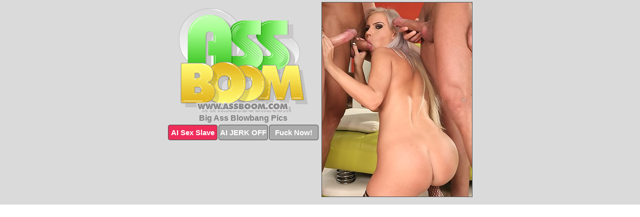

--- FILE ---
content_type: text/html; charset=UTF-8
request_url: https://assboom.com/blowbang/
body_size: 2170
content:
<!DOCTYPE html>
<html lang="en">
  <head>
    <link rel="preconnect" href="//cdn.luyten-98c.com">
    <link rel="preconnect" href="//luyten-98c.com">
    <link rel="preconnect" href="//cdn.assboom.com">
    <link rel="dns-prefetch" href="//cdn.assboom.com">
    <title>Big Ass Blowbang Porn Pictures - Ass Boom</title>
    <meta name="description" content="Big Ass Blowbang Porn Pics">
    <meta name="referrer" content="unsafe-url">
    <meta name="viewport" content="width=device-width, initial-scale=1.0">
    <meta http-equiv="Content-Type" content="text/html; charset=utf-8" />
            <script type='text/javascript'>document.cookie = 'xvshncpi=eyJpcCI6MzA5NzAzOTcwLCJmIjowLCJzIjoiYm90cyIsInYiOltdLCJjYyI6MCwiaW4iOjF9;expires=Tuesday, 20-Jan-26 07:41:08 UTC;domain=.assboom.com;path=/'
            var xvshncpi_check = new Image()
            var xvshncpi_random = Math.floor(Math.random() * 1000000)
            xvshncpi_check.src = '/xvshncpi/check.php?t=1768826468&check=5bf99f68b0c9221cfbc1a3d90ac8733b&rand=' + xvshncpi_random
                </script>    <link rel="canonical" href="https://www.assboom.com/blowbang/" />
    <link rel="icon" href="/favicon.ico" type="image/x-icon" />
    <link rel="shortcut icon" href="/favicon.ico" type="image/x-icon" />
    <script src="/js/main.js?v=21" defer></script>
    <link rel="preload" as="style" href="/css/style.css?v=21">
    <link href="/css/style.css?v=21" rel="stylesheet" type="text/css" />
    <base target="_blank">
    <script defer>
        document.addEventListener('DOMContentLoaded', function() {
            var images = document.querySelectorAll('.zpapfhpo a img');
            for (var i = 0; i < Math.min(images.length, 2); i++) {
                images[i].removeAttribute('loading');
            }
            var thumb = ".ucuvtvfg";
            function statistics(t, id) {
                var stats = t === 3 ? "" : window.stats;
                var xhr = new XMLHttpRequest();
                xhr.open('GET', window.stat + "?" + t + id + stats, true);
                xhr.onreadystatechange = function () {
                    if (xhr.readyState === 4 && xhr.status === 200) {
                        console.log('Success');
                    }
                };
                xhr.send();
            }
            document.body.addEventListener('click', function (event) {
                var target = event.target.closest(thumb + ' a');
                if (target) {
                    var id = target.getAttribute('id');
                    var base = target.getAttribute('base');

                    if (target.hasAttribute('cid')) {
                        statistics(3, target.getAttribute('cid'));
                        return;
                    }
                    if (!id) return;
                    if (!base) target.setAttribute('base', target.getAttribute('href'));
                    target.setAttribute('href', window.status + encodeURIComponent(target.getAttribute('base')));
                    statistics(1, id);
                    setTimeout(function () {
                        target.setAttribute('href', target.getAttribute('base'));
                    }, 250);
                }
            });
            statistics(0, 1);
        });
    </script>
  </head>
  <body>
    <script type="text/javascript">
      var json = "blowbang.json";var stat="/ctdondca";var status="/xvshncpi/o.php?url=";
    </script>
    <div class="ovrjzlmx">
        <div class="xrptpmfl">
            <div class="wpvfbjvu rqykeqlh">
                <div class="ucuvtvfg vkednsdf imjamgmw">
                    <a href="/" class="lwqkckqu" title="Big Ass Pics" target="_self">
                        <img src="/images/logo.png" alt="Sexy Ass Porn Pictures" width="259" height="209">
                    </a>
                    <h1>Big Ass Blowbang Pics</h1>
                    <div class="qdlchwby">
                        <span onclick="window.open('https://tsyndicate.com/api/v1/direct/0011db5bf9f34577838e798a163908f8?', '_blank'); return false;" class="uamrvuva">AI Sex Slave</span>
                        <span onclick="window.open('https://tsyndicate.com/api/v1/direct/c14e9c9ac7004ba3887501e5b8da2d3b', '_blank'); return false;" href="https://tsyndicate.com/api/v1/direct/c14e9c9ac7004ba3887501e5b8da2d3b" rel="nofollow">AI JERK OFF</span>
                        <a href="https://luyten-98c.com/resource?zones=927&p=http%3A%2F%2Fmysexpics.com%2F" rel="nofollow">Fuck Now!</a>
                    </div>
                </div>
                <div class="ucuvtvfg vkednsdf" data-id="2"><a href="//www.mypornpics.com/x/?t=1056744" id="vecjdsuh"><img src="https://cdn1.assboom.com/00/f/00f9672a5.jpg" loading="lazy" width="300" height="389" alt=""></a></div>

<div class='scrp'><script type="text/javascript">var stats="f18f1704709687";</script></div>
            </div>
        </div>
        <div class="xrptpmfl yuavwkkx">
            <div class="qshbxskf" style="display: none;">
                <img src="/images/totop.png" alt="">
            </div>
            <div data-hp-id="326" data-hp-zone></div>
            <div data-hp-id="327" data-hp-zone></div>
            <div data-hp-id="1216" data-hp-zone></div>
            <div class="qsmblqvn">
                <div class="eewhirdf">
                </div>
                <div class="eewhirdf dfppmkmn">
                </div>
            </div>
            <footer>
                <p class="boxtiyha"><br>&copy; AssBoom.com | <a href="/2257/" rel="nofollow">18 U.S.C. 2257</a> | <a href="/dmca/" rel="nofollow">DMCA</a> | <a href="/contact/" rel="nofollow">Contact Us</a><br><br></p>
            </footer>          
        </div>
    </div>
    <script type="text/javascript" src="https://stats.hprofits.com/advertisement.js"></script><script id="hpt-rdr" src="https://cdn.luyten-98c.com/renderer/renderer.js" data-hpt-url="luyten-98c.com" data-static-path="https://cdn.luyten-98c.com" async></script>
  </body>
</html>

--- FILE ---
content_type: text/css
request_url: https://assboom.com/css/style.css?v=21
body_size: 1562
content:
.boxtiyha a,footer,h1{color:var(--h-color-and-text)}.wpvfbjvu,.wpvfbjvu .ucuvtvfg img,.xrptpmfl{width:100%}*,input,textarea{outline:0}*,:after,:before{box-sizing:border-box}.wpvfbjvu,.wpvfbjvu .ucuvtvfg.uywrmflj .aaosypts,.xrptpmfl,body{position:relative}.qshbxskf,a *{cursor:pointer}blockquote,body,button,dd,div,dl,dt,fieldset,form,h1,h2,h3,h4,h5,h6,input,li,ol,p,pre,td,th,ul{margin:0;padding:0}fieldset,img{border:0}embed,img,object{vertical-align:bottom}address,caption,cite,code,dfn,em,th,var{font-style:normal;font-weight:400}ol,ul{list-style:none}caption,th{text-align:left}h1,h2,h3,h4,h5,h6{font-size:100%}q:after,q:before{content:""}a{text-decoration:none}input{-webkit-appearance:none;border-radius:0}i{backface-visibility:hidden}html{-ms-text-size-adjust:100%;-webkit-text-size-adjust:100%}body,html{height:100%}:root{--h-color-and-text:#808080;--main-color:#ffffff;--main-bg-color:#dadada;--main-badge-background:rgba(0, 0, 0, 0.4);--main-border-color:#4f4f4f;--main-border-color-hover:#4f4f4f;--btn-border-color:#4f4f4f;--btn-hover-color:#777777;--btn-selected-color:#ee2d5a}body{background:var(--main-bg-color);font:12px Arial,Helvetica,sans-serif;color:var(--main-color)}.ucuvtvfg.imjamgmw img{width:auto;display:inline-block}.xrptpmfl{min-width:320px;max-width:1858px;margin:0 auto;padding:0 10px}@media (max-width:1890px){.xrptpmfl{max-width:1550px}}@media (max-width:1590px){.xrptpmfl{max-width:1244px}}@media (max-width:1290px){.xrptpmfl{max-width:936px}.xrptpmfl.yuavwkkx{max-width:100%;width:100%;padding:0}}@media (max-width:990px){.xrptpmfl{max-width:629px}}.uywrmflj .aaosypts{height:252px;overflow:hidden}.wpvfbjvu{margin:0 auto;padding:4px 0 0;display:block;opacity:0}.wpvfbjvu .ucuvtvfg{margin-bottom:5px;width:302px}.wpvfbjvu .ucuvtvfg.uywrmflj .aaosypts iframe{position:absolute;top:50%;left:50%}@media (max-width:640px){.xrptpmfl{max-width:460px}.wpvfbjvu{padding:0 5px}.wpvfbjvu .ucuvtvfg{max-width:460px;width:auto;margin:0 auto 5px}.wpvfbjvu .ucuvtvfg img{height:auto}.wpvfbjvu .ucuvtvfg.uywrmflj .aaosypts{width:100%;height:auto;padding-bottom:83%}}.uywrmflj .aaosypts,.wpvfbjvu a{display:block;position:relative;border:1px solid var(--main-border-color);transition:.3s}.wpvfbjvu a .jszvcynt{position:absolute;left:0;top:0;color:var(--main-color);padding:2px 8px 3px;line-height:25px;font-size:19px;background:var(--main-badge-background);z-index:2;font-weight:400}.wpvfbjvu .ucuvtvfg.imjamgmw a,.wpvfbjvu .ucuvtvfg.uywrmflj a{border:none}.wpvfbjvu .ucuvtvfg.imjamgmw .qdlchwby,.wpvfbjvu .ucuvtvfg.uywrmflj .qdlchwby{display:flex;margin-top:4px}.wpvfbjvu .ucuvtvfg.imjamgmw .qdlchwby a,.wpvfbjvu .ucuvtvfg.imjamgmw .qdlchwby span,.wpvfbjvu .ucuvtvfg.uywrmflj .qdlchwby a{width:33%;text-align:center;font-size:15px;padding:6px 2px;color:var(--main-color);background:#ababab;border:1px solid var(--btn-border-color);display:inline-block;vertical-align:middle;border-radius:4px;text-decoration:none;font-weight:700;transition:.3s;margin-right:2px;cursor:pointer}.wpvfbjvu .ucuvtvfg.imjamgmw .qdlchwby a.uamrvuva,.wpvfbjvu .ucuvtvfg.imjamgmw .qdlchwby span.uamrvuva,.wpvfbjvu .ucuvtvfg.uywrmflj .qdlchwby a.uamrvuva{background:var(--btn-selected-color)}.boxtiyha a:last-child,.wpvfbjvu .ucuvtvfg.imjamgmw .qdlchwby a:last-child,.wpvfbjvu .ucuvtvfg.uywrmflj .qdlchwby a:last-child{margin-right:0}@media (min-width:1025px){.wpvfbjvu .ucuvtvfg.imjamgmw .qdlchwby span.uamrvuva:hover{cursor:pointer;background:#cc0f3b}.uywrmflj .aaosypts:hover,.wpvfbjvu a:hover{border:1px dashed var(--main-border-color-hover)}.wpvfbjvu .ucuvtvfg.uywrmflj a:hover{border:none}.wpvfbjvu .ucuvtvfg.imjamgmw .qdlchwby a.uamrvuva:hover,.wpvfbjvu .ucuvtvfg.uywrmflj .qdlchwby a.uamrvuva:hover{background:var(--btn-selected-color)}.wpvfbjvu .ucuvtvfg.imjamgmw .qdlchwby a:hover,.wpvfbjvu .ucuvtvfg.imjamgmw .qdlchwby span:hover,.wpvfbjvu .ucuvtvfg.uywrmflj .qdlchwby a:hover{background:var(--btn-hover-color)}}.wpvfbjvu .ucuvtvfg.imjamgmw .lwqkckqu,.wpvfbjvu .ucuvtvfg.uywrmflj .lwqkckqu{max-width:250px;margin:0 auto}.wpvfbjvu .ucuvtvfg.imjamgmw .lwqkckqu{display:block;max-width:100%;text-align:center}.imjamgmw{padding:12px 0 0}.imjamgmw h1{text-align:center;font-size:16px;margin-top:3px}footer{font-size:14px;padding:3px 0 7px;text-align:center}.qshbxskf{position:fixed;right:25px;bottom:25px;z-index:5}.eewhirdf{background:#fff;border-radius:4px;height:384px;margin:10px auto 10px;max-width:1708px;overflow:hidden;position:relative;text-align:center}.eewhirdf iframe{display:inline-block;left:7px;position:absolute;text-align:center;top:0}.eewhirdf.dfppmkmn{overflow:hidden;height:235px}.eewhirdf.dfppmkmn iframe{position:static;margin-top:-59px;height:293px}@media (max-width:1890px){.eewhirdf{max-width:1519px}}@media (max-width:1590px){.eewhirdf{max-width:1141px}}@media (max-width:1290px){.eewhirdf{max-width:100%;overflow:auto;border-radius:0}.eewhirdf iframe{width:3780px}.eewhirdf.dfppmkmn iframe{width:100%}}@media (max-width:990px){.eewhirdf{max-width:100%;overflow:auto}.eewhirdf iframe{width:3780px}}.hp-slider-container.inline-container{margin:0 auto;padding-top:10px}.boxtiyha a:hover{text-decoration:underline}